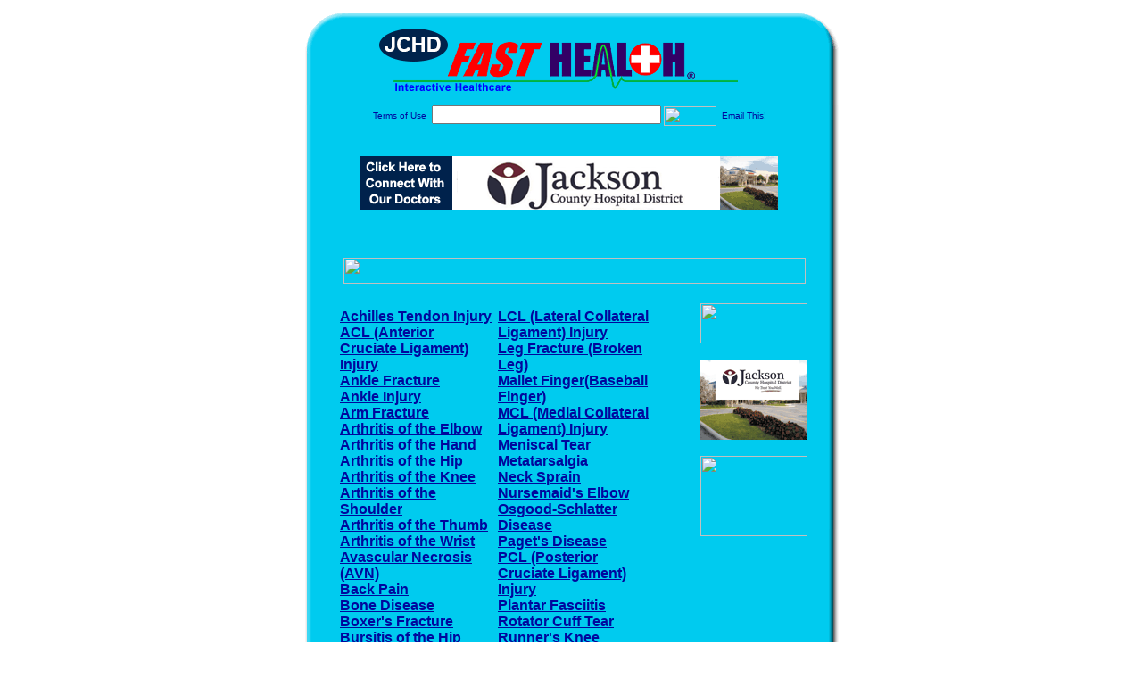

--- FILE ---
content_type: text/html; charset=UTF-8
request_url: http://www.jchdfasthealth.com/orthopedic.list
body_size: 22118
content:

<!-- Referencing  Clients:192.168.0.57 -->
<html>
<head>
<title>Top Orthopedic Injury Sites (Search FastHealth.com) Top Orthopedic Injury Sites</title><META NAME="description" CONTENT="FastHealth Corporation, Medical Internet Company. E-commerce, programming, medical search engine, online nurses, health portal, data applications, physician web sites, medical dictionary, orthopedic, orthopaedic">
<META NAME="keywords" CONTENT="health, web specialties, programming, medical internet companies, health search, sports medicine, medicine, e-commerce, doctors, patients, physicians, nurses, dentists, dental practice, online doctors, online nurses, health insurance, dictionary, fastnurse, fastsurgeon, practice, html, medical e-commerce data applications, investment opportunity, internet startup, orthopedic, orthopaedic">
<META NAME="Last-Updated" CONTENT="2019-01-10 21:06:38">
<link rel="stylesheet" type="text/css" href="http://www.fasthealth.com/css/css.css">
<script language=JavaScript>
<!-- Hide the script from old browsers --

function mail_it(ThisUrl){
	TheLocation = document.location;
	emailink='http://www.fasthealth.com/emailwindow.php?email=' + TheLocation;
	window.open(emailink,"",'width=350,height=670');
	return false;
}
//-->
</script>
</head>
<body bgcolor=#FFFFFF topmargin=0 leftmargin=0 link=#00079D vlink=#330066>
<div align=center>
  <center>
<table border=0 cellpadding=0 cellspacing=0 width=624>
  <tr>
   <td><img src=http://www.jchdfasthealth.com/images1/shim.gif width=33 height=1 border=0></td>
   <td><img src=http://www.jchdfasthealth.com/images1/shim.gif width=554 height=1 border=0></td>
   <td><img src=http://www.jchdfasthealth.com/images1/shim.gif width=37 height=1 border=0></td>
  </tr>
  <tr valign=top>
   <td colspan=3><a href='http://www.jchdfasthealth.com/' target=_top><img src=http://www.jchdfasthealth.com/pimages/h_jchd_txtop.gif border=0></a></td>
  </tr>
  <tr valign=top>
   <td background=http://www.jchdfasthealth.com/images1/bdr_r2_c1.gif><img src=http://www.jchdfasthealth.com/images1/bdr_r2_c1.gif width=33 height=116 border=0></td>
   <td rowspan=2 bgcolor=#00CBEF>
   <table border=0 cellspacing=0 cellpadding=0 width=554>
   <tr>
        <td align=center valign=middle colspan=3>
<FORM METHOD=get ACTION=http://search.fasthealth.com/cgi-bin/texis/webinator/search/>
<input type="hidden" name="station" value="h_jchd_tx">
<INPUT TYPE="hidden" NAME="db" VALUE="level3">
<font face=Arial size=1><a href=http://www.jchdfasthealth.com//terms.php>Terms of Use</a><img src=/images/tsp.gif height=5 width=3>
<input type=text name=query size=30 value="">&nbsp;<input type=image name=Search src=http://www.fasthealth.com/images/but_s2.gif border=0 width=59 height=22 align=absmiddle><img src=http://www.fasthealth.com/images/tsp.gif height=5 width=3>
<!--
<a href="javascript:void(null)" onmouseout="window.defaultStatus = ' ';" onmouseover="window.status = 'Click here to send this to a friend!';return true;" onClick="return mail_it();">Email This!</a>
-->


<a href="mailto:?subject=You might be interested in this page.&body=I found this page at http://www.jchdfasthealth.com/orthopedic.list and thought you might be interested in it.">Email This!</a>
</font></form>
<BR>

<a href=/pictures/click.php?id=152573><img src="http://www.jchdfasthealth.com/pimages/h_jchd_tx468x60.gif" width=468 height=60 border=0></a><BR><BR><BR><BR>


&nbsp;&nbsp;&nbsp;<img src="http://www.fasthealth.com/graphics.php?at=Top Orthopedic Injury Sites" width=518 height=29 border=0><br>

</td>
   </tr>
   <tr>
        <td align=right valign=top>
    <br>
    <table border=0 width=400 cellpadding=0>
	
      <tr>
        <!--col: 1 --><td valign=top><b><font face=Arial size=3>

<table border=0 cellpadding=2 width=90%><tr><td valign=top width='50%'><b><font face=Arial size=3><a href="http://www.jchdfasthealth.com/Achilles_Tendon_Injury.ortho">Achilles Tendon Injury</a><br> 
<a href="http://www.jchdfasthealth.com/ACL__Anterior_Cruciate_Ligament__Injury.ortho">ACL (Anterior Cruciate Ligament) Injury</a><br> 
<a href="http://www.jchdfasthealth.com/Ankle_Fracture.ortho">Ankle Fracture</a><br> 
<a href="http://www.jchdfasthealth.com/Ankle_Injury.ortho">Ankle Injury</a><br> 
<a href="http://www.jchdfasthealth.com/Arm_Fracture.ortho">Arm Fracture</a><br> 
<a href="http://www.jchdfasthealth.com/Arthritis_of_the_Elbow.ortho">Arthritis of the Elbow</a><br> 
<a href="http://www.jchdfasthealth.com/Arthritis_of_the_Hand.ortho">Arthritis of the Hand</a><br> 
<a href="http://www.jchdfasthealth.com/Arthritis_of_the_Hip.ortho">Arthritis of the Hip</a><br> 
<a href="http://www.jchdfasthealth.com/Arthritis_of_the_Knee.ortho">Arthritis of the Knee</a><br> 
<a href="http://www.jchdfasthealth.com/Arthritis_of_the_Shoulder.ortho">Arthritis of the Shoulder</a><br> 
<a href="http://www.jchdfasthealth.com/Arthritis_of_the_Thumb.ortho">Arthritis of the Thumb</a><br> 
<a href="http://www.jchdfasthealth.com/Arthritis_of_the_Wrist.ortho">Arthritis of the Wrist</a><br> 
<a href="http://www.jchdfasthealth.com/Avascular_Necrosis__AVN_.ortho">Avascular Necrosis (AVN)</a><br> 
<a href="http://www.jchdfasthealth.com/Back_Pain.ortho">Back Pain</a><br> 
<a href="http://www.jchdfasthealth.com/Bone_Disease.ortho">Bone Disease</a><br> 
<a href="http://www.jchdfasthealth.com/Boxers_Fracture.ortho">Boxer's Fracture</a><br> 
<a href="http://www.jchdfasthealth.com/Bursitis_of_the_Hip.ortho">Bursitis of the Hip</a><br> 
<a href="http://www.jchdfasthealth.com/Calf-bone_Fracture.ortho">Calf-bone Fracture</a><br> 
<a href="http://www.jchdfasthealth.com/Cervical_Fracture.ortho">Cervical Fracture</a><br> 
<a href="http://www.jchdfasthealth.com/Collarbone_Fracture.ortho">Collarbone Fracture</a><br> 
<a href="http://www.jchdfasthealth.com/Congenital_Torticollis__Twisted_Neck_.ortho">Congenital Torticollis (Twisted Neck)</a><br> 
<a href="http://www.jchdfasthealth.com/De_Quervains_Tendinitis.ortho">De Quervains Tendinitis</a><br> 
<a href="http://www.jchdfasthealth.com/Deep_Vein_Thrombosis.ortho">Deep Vein Thrombosis</a><br> 
<a href="http://www.jchdfasthealth.com/Dislocated_Elbow.ortho">Dislocated Elbow</a><br> 
<a href="http://www.jchdfasthealth.com/Distal_Radius_Fractures.ortho">Distal Radius Fractures</a><br> 
<a href="http://www.jchdfasthealth.com/Elbow__Olecranon__Bursitis.ortho">Elbow (Olecranon) Bursitis</a><br> 
<a href="http://www.jchdfasthealth.com/Elbow__Olecranon__Fractures.ortho">Elbow (Olecranon) Fractures</a><br> 
<a href="http://www.jchdfasthealth.com/Finger_Fractures.ortho">Finger Fractures</a><br> 
<a href="http://www.jchdfasthealth.com/Fractured_Ribs.ortho">Fractured Ribs</a><br> 
<a href="http://www.jchdfasthealth.com/Frozen_Shoulder.ortho">Frozen Shoulder</a><br> 
<a href="http://www.jchdfasthealth.com/Golfers_Elbow.ortho">Golfer's Elbow</a><br> 
<a href="http://www.jchdfasthealth.com/Hand_Fracture.ortho">Hand Fracture</a><br> 
<a href="http://www.jchdfasthealth.com/Herniated_Disk.ortho">Herniated Disk</a><br> 
<a href="http://www.jchdfasthealth.com/Hip_Dislocation.ortho">Hip Dislocation</a><br> 
<a href="http://www.jchdfasthealth.com/Hip_Fracture.ortho">Hip Fracture</a><br> 
<a href="http://www.jchdfasthealth.com/Impingement_Syndrome.ortho">Impingement Syndrome</a><br> 
<a href="http://www.jchdfasthealth.com/Jumpers_Knee.ortho">Jumper's Knee</a><br> 
<a href="http://www.jchdfasthealth.com/Kneecap__prepatellar__Bursitis.ortho">Kneecap (prepatellar) Bursitis</a><br> 
<a href="http://www.jchdfasthealth.com/Kneecap_Fracture.ortho">Kneecap Fracture</a><br> 
<a href="http://www.jchdfasthealth.com/Kyphosis__Curvature_of_the_Spine_.ortho">Kyphosis (Curvature of the Spine)</a><br> 
</font></b></td>
<td valign=top width='50%'><b><font face=Arial size=3><a href="http://www.jchdfasthealth.com/LCL__Lateral_Collateral_Ligament__Injury.ortho">LCL (Lateral Collateral Ligament) Injury</a><br> 
<a href="http://www.jchdfasthealth.com/Leg_Fracture__Broken_Leg_.ortho">Leg Fracture (Broken Leg)</a><br> 
<a href="http://www.jchdfasthealth.com/Mallet_Finger_Baseball_Finger_.ortho">Mallet Finger(Baseball Finger)</a><br> 
<a href="http://www.jchdfasthealth.com/MCL__Medial_Collateral_Ligament__Injury.ortho">MCL (Medial Collateral Ligament) Injury</a><br> 
<a href="http://www.jchdfasthealth.com/Meniscal_Tear.ortho">Meniscal Tear</a><br> 
<a href="http://www.jchdfasthealth.com/Metatarsalgia.ortho">Metatarsalgia</a><br> 
<a href="http://www.jchdfasthealth.com/Neck_Sprain.ortho">Neck Sprain</a><br> 
<a href="http://www.jchdfasthealth.com/Nursemaids_Elbow.ortho">Nursemaid's Elbow</a><br> 
<a href="http://www.jchdfasthealth.com/Osgood-Schlatter_Disease.ortho">Osgood-Schlatter Disease</a><br> 
<a href="http://www.jchdfasthealth.com/Pagets_Disease.ortho">Paget's Disease</a><br> 
<a href="http://www.jchdfasthealth.com/PCL__Posterior_Cruciate_Ligament__Injury.ortho">PCL (Posterior Cruciate Ligament) Injury</a><br> 
<a href="http://www.jchdfasthealth.com/Plantar_Fasciitis.ortho">Plantar Fasciitis</a><br> 
<a href="http://www.jchdfasthealth.com/Rotator_Cuff_Tear.ortho">Rotator Cuff Tear</a><br> 
<a href="http://www.jchdfasthealth.com/Runners_Knee__Chondromalacia_.ortho">Runner's Knee (Chondromalacia)</a><br> 
<a href="http://www.jchdfasthealth.com/Scheuermanns_Disease.ortho">Scheuermann's Disease</a><br> 
<a href="http://www.jchdfasthealth.com/Sciatica.ortho">Sciatica</a><br> 
<a href="http://www.jchdfasthealth.com/Scoliosis.ortho">Scoliosis</a><br> 
<a href="http://www.jchdfasthealth.com/Separated_Shoulder.ortho">Separated Shoulder</a><br> 
<a href="http://www.jchdfasthealth.com/Shinbone_Fracture.ortho">Shinbone Fracture</a><br> 
<a href="http://www.jchdfasthealth.com/Shoulder_Dislocation.ortho">Shoulder Dislocation</a><br> 
<a href="http://www.jchdfasthealth.com/Shoulder_Joint_Replacement.ortho">Shoulder Joint Replacement</a><br> 
<a href="http://www.jchdfasthealth.com/Skiers_Thumb.ortho">Skier's Thumb</a><br> 
<a href="http://www.jchdfasthealth.com/Snapping_Hip_Syndrome.ortho">Snapping Hip Syndrome</a><br> 
<a href="http://www.jchdfasthealth.com/Spinal_Fusion.ortho">Spinal Fusion</a><br> 
<a href="http://www.jchdfasthealth.com/Spinal_Stenosis.ortho">Spinal Stenosis</a><br> 
<a href="http://www.jchdfasthealth.com/Sports_Hernia.ortho">Sports Hernia</a><br> 
<a href="http://www.jchdfasthealth.com/Tailbone_Fracture.ortho">Tailbone Fracture</a><br> 
<a href="http://www.jchdfasthealth.com/Tennis_Elbow.ortho">Tennis Elbow</a><br> 
<a href="http://www.jchdfasthealth.com/Thighbone__Femur__Fracture.ortho">Thighbone (Femur) Fracture</a><br> 
<a href="http://www.jchdfasthealth.com/Total_Hip_Replacement.ortho">Total Hip Replacement</a><br> 
<a href="http://www.jchdfasthealth.com/Total_Knee_Replacement.ortho">Total Knee Replacement</a><br> 
<a href="http://www.jchdfasthealth.com/Trigger_Finger.ortho">Trigger Finger</a><br> 
<a href="http://www.jchdfasthealth.com/Ulnar_Nerve_Entrapment.ortho">Ulnar Nerve Entrapment</a><br> 
<a href="http://www.jchdfasthealth.com/Vertebral_Compression_Fracture.ortho">Vertebral Compression Fracture</a><br> 
<a href="http://www.jchdfasthealth.com/Whiplash.ortho">Whiplash</a><br> 
<a href="http://www.jchdfasthealth.com/Wrist_Sprain.ortho">Wrist Sprain</a><br> 
</font></b></td>
</tr></table>
</font></b></td></tr>
    </table>
    <img border=0 src=http://www.jchdfasthealth.com/images1/shim.gif width=30 height=1>
        </td>
        <td width=10><img border=0 src=http://www.jchdfasthealth.com/images1/shim.gif width=10 height=1>
        </td>
        <td width=130 valign=top><BR>
<a href="http://search.fasthealth.com/cgi-bin/texis/webinator/search/?query=&station=h_jchd_tx"><img src=http://www.fasthealth.com/images/topsearch.gif width=120 height=45 border=0></a>
<BR><BR>
<a href=/pictures/click.php?id=152613><img src="http://www.jchdfasthealth.com/pimages/h_jchd_tx120x90.gif" width=120 height=90 border=0></a><BR><BR>
<a href=/pictures/click.php?id=152611><img src="http://www.fasthealth.com/pimages/fhai120x90.gif" width=120 height=90 border=0></a></td>
	</tr>

</table>
</td>
   <td background=http://www.jchdfasthealth.com/images1/bdr_r2_c3.gif><img src=http://www.jchdfasthealth.com/images1/bdr_r2_c3.gif width=37 height=116 border=0></td>
  </tr>
  <tr valign=top><!-- row 3 -->
   <td background=http://www.jchdfasthealth.com/images1/bdr_r2_c1.gif valign=bottom><img src=http://www.jchdfasthealth.com/images1/bdr_r3_c1.gif width=33 height=174 border=0></td>
   <td background=http://www.jchdfasthealth.com/images1/bdr_r3_c3.gif valign=bottom><img src=http://www.jchdfasthealth.com/images1/bdr_r3_c3.gif width=37 height=174 border=0></td>
  </tr>
  <tr valign=top><!-- row 4 -->
   <td colspan=3><img src=http://www.jchdfasthealth.com/images1/bdr_r4_c1.gif width=624 height=53 border=0></td>
  </tr>
</table>
<LINK href="http://www.jchdfasthealth.com/css/footer.css" rel="stylesheet" type="text/css">


<div align="center">
  <center>
<!-- Small Ads Table -->
<table border="0" cellpadding="0" cellspacing="0" width="624">
<tr valign="top">
   <td colspan="3" align="center" valign="top">
<img src="http://www.jchdfasthealth.com/images/line2.gif" width="570" height="19" border="0" alt=""><br>
<!-- 1ST SET OF 88X31 ADS -->





<a href=/pictures/click.php?id=152403><img src="http://www.jchdfasthealth.com/pimages/h_jchd_tx88x31_services.gif" width=88 height=31 border=0></a>
&nbsp;&nbsp;&nbsp;
<a href=/pictures/click.php?id=152399><img src="http://www.jchdfasthealth.com/pimages/h_jchd_tx88x31_jobs.gif" width=88 height=31 border=0></a>
&nbsp;&nbsp;&nbsp;
<a href=/pictures/click.php?id=152397><img src="http://www.jchdfasthealth.com/pimages/h_jchd_tx88x31_events.gif" width=88 height=31 border=0></a>
&nbsp;&nbsp;&nbsp;
<a href=/pictures/click.php?id=152401><img src="http://www.jchdfasthealth.com/pimages/h_jchd_tx88x31_nursery.gif" width=88 height=31 border=0></a>
&nbsp;&nbsp;&nbsp;
<a href=/pictures/click.php?id=152395><img src="http://www.jchdfasthealth.com/pimages/h_jchd_tx88x31_contact.gif" width=88 height=31 border=0></a><br>
<img src="http://www.jchdfasthealth.com/images/line2.gif" width="570" height="19" border="0" alt=""><br>
</td>
  </tr>
  <tr>
   <td><img src="http://www.jchdfasthealth.com/images1/shim.gif" width="33" height="1" border="0"></td>
   <td><img src="http://www.jchdfasthealth.com/images1/shim.gif" width="554" height="1" border="0"></td>
   <td><img src="http://www.jchdfasthealth.com/images1/shim.gif" width="37" height="1" border="0"></td>
  </tr>
  <!-- Start of first blue box -->
  <tr valign="top"><!-- row 1 -->
   <td colspan="3"><img src="http://www.jchdfasthealth.com/images1/top.gif" border="0" width="624" height="46"></td>
  </tr>
  <tr valign="top"><!-- row 2 -->
   <td valign="top" background="http://www.jchdfasthealth.com/images1/bdr_r2_c1.gif"><img border="0" src="http://www.jchdfasthealth.com/images1/toplefta1n.gif" width="33" height="35" alt=""></td>
   <td rowspan="2" valign="middle" bgcolor="#00CBEF">
<!-- Inside Table -->
<!-- TABLE WITH 2ND 468X60 AD -->
<table width="100%" border="0" cellpadding="0" align="center"><tr>
    <td valign="middle"><center>
	<img src="http://www.jchdfasthealth.com/images/shim.gif" height=3 width=100 border=0><BR>
	
<a href=/pictures/click.php?id=152569><img src="http://www.fasthealth.com/pimages/fhai468x60.gif" width=468 height=60 border=0></a></center></td>
</tr></table>
</td>
   <td background="http://www.jchdfasthealth.com/images1/bdr_r2_c3.gif" valign="top"><img border="0" src="http://www.jchdfasthealth.com/images1/toprighta1n.gif" width="37" height="35" alt=""></td>
  </tr>
  <tr valign="bottom">
   <td background="http://www.jchdfasthealth.com/images1/bdr_r3_c1.gif" valign="bottom"><img border="0" src="http://www.jchdfasthealth.com/images1/toplefta2n.gif" width="33" height="36" alt=""></td>
   <td background="http://www.jchdfasthealth.com/images1/bdr_r3_c3.gif" valign="bottom"><img border="0" src="http://www.jchdfasthealth.com/images1/toprighta2n.gif" width="37" height="36" alt=""></td>
  </tr>
  <tr valign="top"><!-- row 4 -->
   <td colspan="3" valign="top"><img src="http://www.jchdfasthealth.com/images1/bdr_r4_c1.gif" border="0" width="624" height="53"></td>
  </tr>
<!-- END OF FIRST SET OF ADS -->
<TR>
   <td colspan="3" align="center" valign="top">
<img src="http://www.jchdfasthealth.com/images/line2.gif" width="570" height="19" border="0" alt=""><br>
   <a href="http://www.fastcommand.com"><img border="0" src="http://www.fasthealth.com/88x31/fastcommand88x31.gif" width="88" height="31" alt=""></a>
<!-- 2ND SET OF 88X31 ADS -->
&nbsp;&nbsp;&nbsp;


<a href=/pictures/click.php?id=152361><img src="http://pictures.fasthealth.com/fh/88x31/insuranceco88x31.gif" width=88 height=31 border=0></a>
&nbsp;&nbsp;&nbsp;
<a href=/pictures/click.php?id=152389><img src="http://pictures.fasthealth.com/fh/88x31/womenshlth88x31.gif" width=88 height=31 border=0></a>
&nbsp;&nbsp;&nbsp;
<a href=/pictures/click.php?id=152371><img src="http://pictures.fasthealth.com/fh/88x31/healthnews88x31.gif" width=88 height=31 border=0></a>
&nbsp;&nbsp;&nbsp;<a href="http://www.fastnurse.com/affiliates/h_jchd_tx/"><img border="0" src="http://www.fasthealth.com/88x31/fnrsml.gif" width="88" height="31" alt=""></a>
<br>
<img src="http://www.jchdfasthealth.com/images/line2.gif" width="570" height="19" border="0" alt=""><br>
</td>
  </tr>
  <tr>
   <td><img src="http://www.jchdfasthealth.com/images1/shim.gif" width="33" height="1" border="0"></td>
   <td><img src="http://www.jchdfasthealth.com/images1/shim.gif" width="554" height="1" border="0"></td>
   <td><img src="http://www.jchdfasthealth.com/images1/shim.gif" width="37" height="1" border="0"></td>
  </tr>
  <!-- Start of Second blue box -->
  <tr valign="top"><!-- row 1 -->
   <td colspan="3"><img src="http://www.jchdfasthealth.com/images1/top.gif" border="0" width="624" height="46"></td>
  </tr>
  <tr valign="top"><!-- row 2 -->
   <td valign="top" background="http://www.jchdfasthealth.com/images1/bdr_r2_c1.gif"><img border="0" src="http://www.jchdfasthealth.com/images1/toplefta1.gif" width="33" height="45" alt=""></td>
   <td rowspan="2" valign="middle" bgcolor="#00CBEF"><!-- Inside Table -->
<table width="95%" border="2" cellspacing="0" cellpadding="2" align="center" bordercolor="Navy" bgcolor="#0043AA">
<tr><td>
<!-- TABLE WITH LINKS TO EVERYTHING -->
<table width="100%" border="0" cellpadding="2" align="center"><tr>
    <td valign="top"><div class="footer"><b>
	<a href="http://www.fastnurse.com/affiliates/h_jchd_tx/"><font color="white">FastNurse</font></a><BR>
	<a href="http://www.jchdfasthealth.com/drug_encyclopedia/"><font color="white">Drug Search</font></a><BR>
	<a href="http://www.jchdfasthealth.com/citypages/"><font color="white">Hospital Search</font></a><BR>
	<a href="http://www.jchdfasthealth.com/staff/"><font color="white">Find a Physician</font></a></b></div></td>
    <td valign="top"><div class="footer"><B>
	<a href="http://www.jchdfasthealth.com/topsites/dieting.php"><font color="white">Popular Diets</font></a><BR>
	<a href="http://www.jchdfasthealth.com/dirs/medicaldiets.php"><font color="white">Medical Diets</font></a><BR>
	<a href="http://www.jchdfasthealth.com/dirs/healthyrecipes.php"><font color="white">Healthy Recipes</font></a><BR>
	<a href="http://www.jchdfasthealth.com/dirs/healthcalculators.php"><font color="white">Health Calculators</font></a></b></div></td>
    <td valign="top"><div class="footer"><B>
	<a href="http://www.jchdfasthealth.com/dirs/healthinsurance.php"><font color="white">Insurance</font></a><BR>
	<a href="http://www.jchdfasthealth.com/citypages/"><font color="white">City Pages</font></a><BR>
	<a href="http://www.jchdfasthealth.com/dirs/onlinedrugstore.php"><font color="white">Top Drugstores</font></a><BR>
	<a href="http://www.fasthealth.com/affiliates/h_jchd_tx/dictionary/"><font color="white">Medical Dictionary</font></a></b></div></td>
    <td valign="top"><div class="footer"><B>
	<a href="http://www.jchdfasthealth.com/"><font color="white">Home</font></a><BR>
	<a href="http://www.jchdfasthealth.com/topsites/"><font color="white">Top Sites</font></a><BR>
	<a href="http://www.jchdfasthealth.com/dirs/health_stores.php"><font color="white">Health Stores</font></a><BR>
	<a href="http://www.jchdfasthealth.com/dirs/medicalsupplies.php"><font color="white">Medical Supplies</font></a></b></div></td>
</tr></table>
</td></tr>
</table>
</td>
   <td background="http://www.jchdfasthealth.com/images1/bdr_r2_c3.gif" valign="top"><img border="0" src="http://www.jchdfasthealth.com/images1/toprighta1.gif" width="37" height="45" alt=""></td>
  </tr>
  <tr valign="bottom">
   <td background="http://www.jchdfasthealth.com/images1/bdr_r3_c1.gif" valign="bottom"><img border="0" src="http://www.jchdfasthealth.com/images1/toplefta2.gif" width="33" height="46" alt=""></td>
   <td background="http://www.jchdfasthealth.com/images1/bdr_r3_c3.gif" valign="bottom"><img border="0" src="http://www.jchdfasthealth.com/images1/toprighta2.gif" width="37" height="46" alt=""></td>
  </tr>
  <tr valign="top"><!-- row 4 -->
   <td colspan="3" valign="top"><img src="http://www.jchdfasthealth.com/images1/bdr_r4_c1.gif" border="0" width="624" height="53"></td>
  </tr>
  <tr valign="top">
   <td colspan="3" align="center">
   <table cellpadding="0" cellspacing="0" border="0" width="88%" align="center">
   <tr><td align="center"><center>
   <div class="btm">
   <a href="http://www.jchdfasthealth.com/addurl.php">Add URL</a>&nbsp;&nbsp; 
   <a href="http://www.jchdfasthealth.com/feedback.php">Comments &amp; Questions</a>&nbsp;&nbsp; 
   <a href="http://www.jchdfasthealth.com/copyright.php">Copyright</a>&nbsp;&nbsp; 
   <a href="http://www.jchdfasthealth.com/privacy.php">Privacy Policy</a>&nbsp;&nbsp; 
   <a href="http://www.jchdfasthealth.com/terms.php">Terms</a>&nbsp;&nbsp;
   <a href="http://www.jchdfasthealth.com/badlinks.php">Dead Links</a>&nbsp;&nbsp; 
  </div></center>
  </td></tr></table>
  </td></tr>
   </table>
   <BR><BR><font color=white>Jackson County Hospital District (Edna, Texas - Jackson County)</font>
  </center>
</div>
<BR><BR><br><br>
  </center>
</body>
</html>

